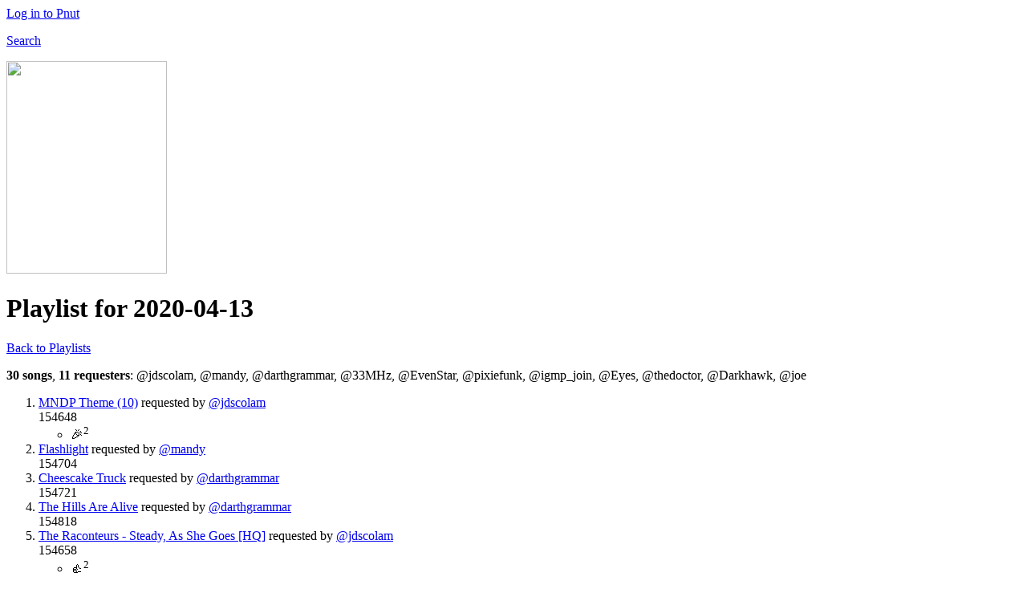

--- FILE ---
content_type: text/html; charset=UTF-8
request_url: https://mndp.tv/playlists/2020-04-13
body_size: 2590
content:
<!DOCTYPE html>
<html dir="ltr" lang="en-US">
<head>
	<meta charset="UTF-8" />
	<meta content='width=device-width, initial-scale=1.0' name=viewport />
	<title>Monday Night Dance Party - the playlist!</title>
	<link rel="profile" href="http://gmpg.org/xfn/11" />
	<link rel="stylesheet" type="text/css" media="all" href="/static/css/default.css?d=20200824" />
	<link rel="icon" type="image/png" href="/static/images/favicon.png" />
</head>

<body>
	<div class="auth-button"><a href="https://pnut.io/oauth/authenticate?client_id=05zma00FcCrWNRI9fs8DhWBd5P7ghTx3&response_type=code&redirect_uri=https%3A%2F%2Fmndp.tv%2Fcallback&scope=public_messages:io.pnut.core.chat">Log in to Pnut</a><p><a href="/playlist/search">Search</a></p></div>
	<div id="container-header">
		<p><a href="/"><img src="/static/images/mndp-2020-400x530.png" width="200" height="265" /></a></p>
	</div>

	<div id="container-content" style="max-width:100%">

<h1>Playlist for <span style="white-space: pre">2020-04-13</span></h1>
<p style="text-align:left"><a href="/playlists">Back to Playlists</a></p>

<p><b>30 songs</b>, <b>11 requesters</b>: @jdscolam, @mandy, @darthgrammar, @33MHz, @EvenStar, @pixiefunk, @igmp_join, @Eyes, @thedoctor, @Darkhawk, @joe</p><ol><li id="154648" class="message"><div class="body"><div><a href="https://www.youtube.com/embed/hVLl5P0kuiQ?autoplay=1&enablejsapi=1" target="_blank">MNDP Theme (10)</a> requested by <a href="/playlists/@jdscolam">@jdscolam</a></div><div class="message-id" title="2020-04-13 20:30:07-05">154648</div></div>
		<ul class="reactions"><li><span>🎉<sup>2</sup></span></li></ul></li><li id="154704" class="message"><div class="body"><div><a href="https://youtu.be/bWurqD68u70" target="_blank">Flashlight</a> requested by <a href="/playlists/@mandy">@mandy</a></div><div class="message-id" title="2020-04-13 20:30:25-05">154704</div></div>
		<ul class="reactions"></ul></li><li id="154721" class="message"><div class="body"><div><a href="https://www.youtube.com/watch?v=R1QfjHZ2isU" target="_blank">Cheescake Truck</a> requested by <a href="/playlists/@darthgrammar">@darthgrammar</a></div><div class="message-id" title="2020-04-13 20:30:45-05">154721</div></div>
		<ul class="reactions"></ul></li><li id="154818" class="message"><div class="body"><div><a href="https://www.youtube.com/watch?v=wbQSAdU4Qb4" target="_blank">The Hills Are Alive</a> requested by <a href="/playlists/@darthgrammar">@darthgrammar</a></div><div class="message-id" title="2020-04-13 20:31:03-05">154818</div></div>
		<ul class="reactions"></ul></li><li id="154658" class="message"><div class="body"><div><a href="https://www.youtube.com/embed/B5lHOnFk6uc?autoplay=1&enablejsapi=1" target="_blank">The Raconteurs - Steady, As She Goes [HQ]</a> requested by <a href="/playlists/@jdscolam">@jdscolam</a></div><div class="message-id" title="2020-04-13 20:31:13-05">154658</div></div>
		<ul class="reactions"><li><span>👍<sup>2</sup></span></li></ul></li><li id="154911" class="message"><div class="body"><div><a href="https://www.youtube.com/watch?v=oHNkfUaIrkI" target="_blank">I Think We're Alone Now</a> requested by <a href="/playlists/@darthgrammar">@darthgrammar</a></div><div class="message-id" title="2020-04-13 20:31:20-05">154911</div></div>
		<ul class="reactions"></ul></li><li id="154973" class="message"><div class="body"><div><a href="https://www.youtube.com/watch?v=ABokQpjvELU" target="_blank">Scarborough Fair</a> requested by <a href="/playlists/@darthgrammar">@darthgrammar</a></div><div class="message-id" title="2020-04-13 20:31:39-05">154973</div></div>
		<ul class="reactions"><li><span>👍<sup>1</sup></span></li></ul></li><li id="154722" class="message"><div class="body"><div>The Mall and Misery: <a href="https://www.youtube.com/embed/ygbJ25Dzlq8?autoplay=1&enablejsapi=1" target="_blank">Broken Bells</a> requested by <a href="/playlists/@33MHz">@33MHz</a></div><div class="message-id" title="2020-04-13 20:32:28-05">154722</div></div>
		<ul class="reactions"></ul></li><li id="154740" class="message"><div class="body"><div>Play It Again Sam & Diane: <a href="https://www.youtube.com/watch?v=xmWangEfEM0" target="_blank">Baby, It's Covid Outside</a> requested by <a href="/playlists/@EvenStar">@EvenStar</a></div><div class="message-id" title="2020-04-13 20:33:41-05">154740</div></div>
		<ul class="reactions"><li><span>😆<sup>1</sup></span></li></ul></li><li id="154876" class="message"><div class="body"><div>Robbie Fulks: <a href="https://www.youtube.com/embed/7vVJ2Om-QVg?autoplay=1&enablejsapi=1" target="_blank">Fountains of Wayne Hotline</a> requested by <a href="/playlists/@33MHz">@33MHz</a></div><div class="message-id" title="2020-04-13 20:33:44-05">154876</div></div>
		<ul class="reactions"></ul></li><li id="154762" class="message"><div class="body"><div><a href="https://www.youtube.com/embed/r1gqt96Cq4c?autoplay=1&enablejsapi=1" target="_blank">Highly Suspect - These Days [Official Video]</a> requested by <a href="/playlists/@pixiefunk">@pixiefunk</a></div><div class="message-id" title="2020-04-13 20:33:46-05">154762</div></div>
		<ul class="reactions"><li><span>👍<sup>1</sup></span></li></ul></li><li id="154786" class="message"><div class="body"><div><a href="https://youtu.be/LuyS9M8T03A" target="_blank">Atomic Dog</a> requested by <a href="/playlists/@mandy">@mandy</a></div><div class="message-id" title="2020-04-13 20:33:49-05">154786</div></div>
		<ul class="reactions"><li><span>👍<sup>1</sup></span></li></ul></li><li id="154678" class="message"><div class="body"><div><a href="https://www.youtube.com/embed/QjL4GgDY0SQ?autoplay=1&enablejsapi=1" target="_blank">One Headlight Lyrics (HQ)</a> requested by <a href="/playlists/@jdscolam">@jdscolam</a></div><div class="message-id" title="2020-04-13 20:34:53-05">154678</div></div>
		<ul class="reactions"></ul></li><li id="154772" class="message"><div class="body"><div>Mura Masa: <a href="https://www.youtube.com/embed/F0uvt97Xn20?autoplay=1&enablejsapi=1" target="_blank">Deal Wiv It with slowthai</a> requested by <a href="/playlists/@igmp_join">@igmp_join</a></div><div class="message-id" title="2020-04-13 20:37:08-05">154772</div></div>
		<ul class="reactions"></ul></li><li id="154863" class="message"><div class="body"><div>Justin Trudeau: <a href="https://www.youtube.com/embed/eySDeBdqxGY?autoplay=1&enablejsapi=1" target="_blank">Sings "Speaking Moistly"</a> requested by <a href="/playlists/@igmp_join">@igmp_join</a></div><div class="message-id" title="2020-04-13 20:37:26-05">154863</div></div>
		<ul class="reactions"><li><span>😆<sup>1</sup></span></li></ul></li><li id="154960" class="message"><div class="body"><div>Opiuo: <a href="https://www.youtube.com/embed/Y1MkJOe3w7U?autoplay=1&enablejsapi=1" target="_blank">Quack Fat</a> requested by <a href="/playlists/@igmp_join">@igmp_join</a></div><div class="message-id" title="2020-04-13 20:37:45-05">154960</div></div>
		<ul class="reactions"></ul></li><li id="154986" class="message"><div class="body"><div><a href="https://www.youtube.com/embed/7VHVMRXs54A?autoplay=1&enablejsapi=1" target="_blank">Two Feet - I Can't Relate (Lyric Video)</a> requested by <a href="/playlists/@pixiefunk">@pixiefunk</a></div><div class="message-id" title="2020-04-13 20:40:07-05">154986</div></div>
		<ul class="reactions"></ul></li><li id="154805" class="message"><div class="body"><div><a href="https://youtu.be/IKJqecxswCA" target="_blank">Get Back</a> requested by <a href="/playlists/@Eyes">@Eyes</a></div><div class="message-id" title="2020-04-13 20:47:10-05">154805</div></div>
		<ul class="reactions"></ul></li><li id="154926" class="message"><div class="body"><div>Loreena McKennitt: <a href="https://www.youtube.com/watch?v=qxTpvA-pUG0" target="_blank">The Mummer's Dance</a> requested by <a href="/playlists/@EvenStar">@EvenStar</a></div><div class="message-id" title="2020-04-13 20:48:03-05">154926</div></div>
		<ul class="reactions"></ul></li><li id="154948" class="message"><div class="body"><div><a href="https://youtu.be/3wrWgrrh5Xg" target="_blank">2.35</a> requested by <a href="/playlists/@Eyes">@Eyes</a></div><div class="message-id" title="2020-04-13 20:48:08-05">154948</div></div>
		<ul class="reactions"></ul></li><li id="154993" class="message"><div class="body"><div><a href="https://youtu.be/_AmkmqYEarw" target="_blank">Thorn in my Side</a> requested by <a href="/playlists/@Eyes">@Eyes</a></div><div class="message-id" title="2020-04-13 20:48:43-05">154993</div></div>
		<ul class="reactions"></ul></li><li id="154829" class="message"><div class="body"><div><a href="https://www.youtube.com/embed/r5h0bePb-q0?autoplay=1&enablejsapi=1" target="_blank">Sorairo Days - Gurren Laggan op1</a> requested by <a href="/playlists/@thedoctor">@thedoctor</a></div><div class="message-id" title="2020-04-13 20:49:36-05">154829</div></div>
		<ul class="reactions"></ul></li><li id="154837" class="message"><div class="body"><div><a href="https://www.youtube.com/embed/Y4QbJRAWvRU?autoplay=1&enablejsapi=1" target="_blank">Yello - The Race</a> requested by <a href="/playlists/@Darkhawk">@Darkhawk</a></div><div class="message-id" title="2020-04-13 21:01:25-05">154837</div></div>
		<ul class="reactions"><li><span>👍<sup>1</sup></span></li></ul></li><li id="155004" class="message"><div class="body"><div><a href="https://www.youtube.com/embed/s_ZcRvzjMmc?autoplay=1&enablejsapi=1" target="_blank">UPSAHL - 12345SEX (Lyric Video)</a> requested by <a href="/playlists/@pixiefunk">@pixiefunk</a></div><div class="message-id" title="2020-04-13 21:01:27-05">155004</div></div>
		<ul class="reactions"></ul></li><li id="155017" class="message"><div class="body"><div><a href="https://www.youtube.com/embed/tK-vUY6erQU?autoplay=1&enablejsapi=1" target="_blank">The Art of Noise featuring Duane Eddy - Peter Gunn (Official Video)</a> requested by <a href="/playlists/@Darkhawk">@Darkhawk</a></div><div class="message-id" title="2020-04-13 21:01:38-05">155017</div></div>
		<ul class="reactions"></ul></li><li id="154965" class="message"><div class="body"><div><a href="https://youtu.be/A3Yk5d-2_Ic" target="_blank">She Sells Sanctuary (Long Version)</a> requested by <a href="/playlists/@joe">@joe</a></div><div class="message-id" title="2020-04-13 21:08:59-05">154965</div></div>
		<ul class="reactions"><li><span>🎉<sup>1</sup></span></li></ul></li><li id="154913" class="message no-play" title="Did not play"><div class="body"><div>Nina Simone: <a href="https://www.youtube.com/watch?v=nBrLZPafxbI" target="_blank">Gimme Some</a> requested by <a href="/playlists/@EvenStar">@EvenStar</a></div><div class="message-id" title="2020-04-13 21:22:22-05">154913</div></div>
		<ul class="reactions"></ul></li><li id="154994" class="message no-play" title="Did not play"><div class="body"><div>Moulin Rouge: <a href="https://www.youtube.com/watch?v=2lGP78ckF_Q" target="_blank">Come What May</a> requested by <a href="/playlists/@EvenStar">@EvenStar</a></div><div class="message-id" title="2020-04-13 21:49:56-05">154994</div></div>
		<ul class="reactions"></ul></li><li id="155010" class="message"><div class="body"><div><a href="https://www.youtube.com/embed/LkB-Y6KS9K8?autoplay=1&enablejsapi=1" target="_blank">Nina Simone / Gimme Some</a> requested by <a href="/playlists/@EvenStar">@EvenStar</a></div><div class="message-id" title="2020-04-13 21:57:03-05">155010</div></div>
		<ul class="reactions"></ul></li><li id="155026" class="message"><div class="body"><div><a href="https://www.youtube.com/embed/vkkuSRA6dP0?autoplay=1&enablejsapi=1" target="_blank">Something | The Beatles | Pomplamoose</a> requested by <a href="/playlists/@jdscolam">@jdscolam</a></div><div class="message-id" title="2020-04-13 22:06:00-05">155026</div></div>
		<ul class="reactions"></ul></li><li id="155030" class="message"><div class="body"><div><a href="https://www.youtube.com/embed/pzS_eXQnW10?autoplay=1&enablejsapi=1" target="_blank">High & Dry - Radiohead (Orchestral Cover) ft. Carrie Manolakos</a> requested by <a href="/playlists/@jdscolam">@jdscolam</a></div><div class="message-id" title="2020-04-13 22:09:56-05">155030</div></div>
		<ul class="reactions"></ul></li><li id="155034" class="message"><div class="body"><div><a href="https://www.youtube.com/embed/XbQ08Ixczvo?autoplay=1&enablejsapi=1" target="_blank">Norah Jones – Black Hole Sun (Detroit Fox Theatre 5.23.1</a> requested by <a href="/playlists/@jdscolam">@jdscolam</a></div><div class="message-id" title="2020-04-13 22:14:18-05">155034</div></div>
		<ul class="reactions"><li><span>👍<sup>3</sup></span></li></ul></li></ol>
</body>
</html>

